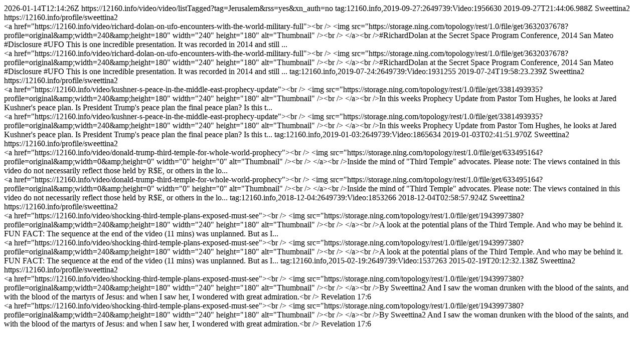

--- FILE ---
content_type: text/html; charset=UTF-8
request_url: https://12160.info/video/video/listTagged?tag=Jerusalem&rss=yes&xn_auth=no
body_size: 10771
content:
<?xml version="1.0" encoding="utf-8"?>
        <feed xmlns="http://www.w3.org/2005/Atom" xmlns:dc="http://purl.org/dc/elements/1.1/">
            <title>All Videos Tagged Jerusalem (12160 Social Network) - 12160 Social Network</title>
            <link rel="self" href="https://12160.info/video/video/listTagged?tag=Jerusalem&amp;rss=yes&amp;xn_auth=no"/>
            <updated>2026-01-14T12:14:26Z</updated>
                        <id>https://12160.info/video/video/listTagged?tag=Jerusalem&amp;rss=yes&amp;xn_auth=no</id>
                            <entry>
                    <title>Richard Dolan on UFO Encounters with the World Military (Full video)</title>
                    <link rel="alternate" href="http://12160.info/xn/detail/2649739:Video:1956630"/>
                                        <id>tag:12160.info,2019-09-27:2649739:Video:1956630</id>
                                        <updated>2019-09-27T21:44:06.988Z</updated>
                    
                                            <author>
                            <name>Sweettina2</name>
                            <uri>https://12160.info/profile/sweettina2</uri>
                        </author>
                    
                    <summary type="html">
                        &lt;a href=&quot;https://12160.info/video/richard-dolan-on-ufo-encounters-with-the-world-military-full&quot;&gt;&lt;br /&gt;
            &lt;img src=&quot;https://storage.ning.com/topology/rest/1.0/file/get/3632037678?profile=original&amp;amp;width=240&amp;amp;height=180&quot; width=&quot;240&quot; height=&quot;180&quot; alt=&quot;Thumbnail&quot; /&gt;&lt;br /&gt;
        &lt;/a&gt;&lt;br /&gt;#RichardDolan at the Secret Space Program Conference, 2014 San Mateo #Disclosure #UFO This is one incredible presentation. It was recorded in 2014 and still ...                    </summary>

                                            <content type="html">
                            &lt;a href=&quot;https://12160.info/video/richard-dolan-on-ufo-encounters-with-the-world-military-full&quot;&gt;&lt;br /&gt;
            &lt;img src=&quot;https://storage.ning.com/topology/rest/1.0/file/get/3632037678?profile=original&amp;amp;width=240&amp;amp;height=180&quot; width=&quot;240&quot; height=&quot;180&quot; alt=&quot;Thumbnail&quot; /&gt;&lt;br /&gt;
        &lt;/a&gt;&lt;br /&gt;#RichardDolan at the Secret Space Program Conference, 2014 San Mateo #Disclosure #UFO This is one incredible presentation. It was recorded in 2014 and still ...                        </content>
                    
                                    </entry>
                            <entry>
                    <title>&quot;Kushner&#039;s Peace in the Middle East?&quot; - Prophecy Update</title>
                    <link rel="alternate" href="http://12160.info/xn/detail/2649739:Video:1931255"/>
                                        <id>tag:12160.info,2019-07-24:2649739:Video:1931255</id>
                                        <updated>2019-07-24T19:58:23.239Z</updated>
                    
                                            <author>
                            <name>Sweettina2</name>
                            <uri>https://12160.info/profile/sweettina2</uri>
                        </author>
                    
                    <summary type="html">
                        &lt;a href=&quot;https://12160.info/video/kushner-s-peace-in-the-middle-east-prophecy-update&quot;&gt;&lt;br /&gt;
            &lt;img src=&quot;https://storage.ning.com/topology/rest/1.0/file/get/3381493935?profile=original&amp;amp;width=240&amp;amp;height=180&quot; width=&quot;240&quot; height=&quot;180&quot; alt=&quot;Thumbnail&quot; /&gt;&lt;br /&gt;
        &lt;/a&gt;&lt;br /&gt;In this weeks Prophecy Update from Pastor Tom Hughes, he looks at Jared Kushner&#039;s peace plan. Is President Trump&#039;s peace plan the final peace plan? Is this t...                    </summary>

                                            <content type="html">
                            &lt;a href=&quot;https://12160.info/video/kushner-s-peace-in-the-middle-east-prophecy-update&quot;&gt;&lt;br /&gt;
            &lt;img src=&quot;https://storage.ning.com/topology/rest/1.0/file/get/3381493935?profile=original&amp;amp;width=240&amp;amp;height=180&quot; width=&quot;240&quot; height=&quot;180&quot; alt=&quot;Thumbnail&quot; /&gt;&lt;br /&gt;
        &lt;/a&gt;&lt;br /&gt;In this weeks Prophecy Update from Pastor Tom Hughes, he looks at Jared Kushner&#039;s peace plan. Is President Trump&#039;s peace plan the final peace plan? Is this t...                        </content>
                    
                                    </entry>
                            <entry>
                    <title>Donald Trump &amp; &quot;Third Temple&quot; for whole world (Prophecy!)</title>
                    <link rel="alternate" href="http://12160.info/xn/detail/2649739:Video:1865634"/>
                                        <id>tag:12160.info,2019-01-03:2649739:Video:1865634</id>
                                        <updated>2019-01-03T02:41:51.970Z</updated>
                    
                                            <author>
                            <name>Sweettina2</name>
                            <uri>https://12160.info/profile/sweettina2</uri>
                        </author>
                    
                    <summary type="html">
                        &lt;a href=&quot;https://12160.info/video/donald-trump-third-temple-for-whole-world-prophecy&quot;&gt;&lt;br /&gt;
            &lt;img src=&quot;https://storage.ning.com/topology/rest/1.0/file/get/633495164?profile=original&amp;amp;width=0&amp;amp;height=0&quot; width=&quot;0&quot; height=&quot;0&quot; alt=&quot;Thumbnail&quot; /&gt;&lt;br /&gt;
        &lt;/a&gt;&lt;br /&gt;Inside the mind of &quot;Third Temple&quot; advocates. Please note: The views contained in this video do not necessarily reflect those held by R$E, or others in the lo...                    </summary>

                                            <content type="html">
                            &lt;a href=&quot;https://12160.info/video/donald-trump-third-temple-for-whole-world-prophecy&quot;&gt;&lt;br /&gt;
            &lt;img src=&quot;https://storage.ning.com/topology/rest/1.0/file/get/633495164?profile=original&amp;amp;width=0&amp;amp;height=0&quot; width=&quot;0&quot; height=&quot;0&quot; alt=&quot;Thumbnail&quot; /&gt;&lt;br /&gt;
        &lt;/a&gt;&lt;br /&gt;Inside the mind of &quot;Third Temple&quot; advocates. Please note: The views contained in this video do not necessarily reflect those held by R$E, or others in the lo...                        </content>
                    
                                    </entry>
                            <entry>
                    <title>Shocking &quot;Third Temple&quot; Plans Exposed (Must See!)</title>
                    <link rel="alternate" href="http://12160.info/xn/detail/2649739:Video:1853266"/>
                                        <id>tag:12160.info,2018-12-04:2649739:Video:1853266</id>
                                        <updated>2018-12-04T02:58:57.924Z</updated>
                    
                                            <author>
                            <name>Sweettina2</name>
                            <uri>https://12160.info/profile/sweettina2</uri>
                        </author>
                    
                    <summary type="html">
                        &lt;a href=&quot;https://12160.info/video/shocking-third-temple-plans-exposed-must-see&quot;&gt;&lt;br /&gt;
            &lt;img src=&quot;https://storage.ning.com/topology/rest/1.0/file/get/1943997380?profile=original&amp;amp;width=240&amp;amp;height=180&quot; width=&quot;240&quot; height=&quot;180&quot; alt=&quot;Thumbnail&quot; /&gt;&lt;br /&gt;
        &lt;/a&gt;&lt;br /&gt;A look at the potential plans of the Third Temple. And who may be behind it. FUN FACT: The sequence at the end of the video (11 mins) was unplanned. But as I...                    </summary>

                                            <content type="html">
                            &lt;a href=&quot;https://12160.info/video/shocking-third-temple-plans-exposed-must-see&quot;&gt;&lt;br /&gt;
            &lt;img src=&quot;https://storage.ning.com/topology/rest/1.0/file/get/1943997380?profile=original&amp;amp;width=240&amp;amp;height=180&quot; width=&quot;240&quot; height=&quot;180&quot; alt=&quot;Thumbnail&quot; /&gt;&lt;br /&gt;
        &lt;/a&gt;&lt;br /&gt;A look at the potential plans of the Third Temple. And who may be behind it. FUN FACT: The sequence at the end of the video (11 mins) was unplanned. But as I...                        </content>
                    
                                    </entry>
                            <entry>
                    <title>MYSTERY BABYLON</title>
                    <link rel="alternate" href="http://12160.info/xn/detail/2649739:Video:1537263"/>
                                        <id>tag:12160.info,2015-02-19:2649739:Video:1537263</id>
                                        <updated>2015-02-19T20:12:32.138Z</updated>
                    
                                            <author>
                            <name>Sweettina2</name>
                            <uri>https://12160.info/profile/sweettina2</uri>
                        </author>
                    
                    <summary type="html">
                        &lt;a href=&quot;https://12160.info/video/shocking-third-temple-plans-exposed-must-see&quot;&gt;&lt;br /&gt;
            &lt;img src=&quot;https://storage.ning.com/topology/rest/1.0/file/get/1943997380?profile=original&amp;amp;width=240&amp;amp;height=180&quot; width=&quot;240&quot; height=&quot;180&quot; alt=&quot;Thumbnail&quot; /&gt;&lt;br /&gt;
        &lt;/a&gt;&lt;br /&gt;By Sweettina2 And I saw the woman drunken with the blood of the saints, and with the blood of the martyrs of Jesus: and when I saw her, I wondered with great admiration.&lt;br /&gt;
Revelation 17:6                    </summary>

                                            <content type="html">
                            &lt;a href=&quot;https://12160.info/video/shocking-third-temple-plans-exposed-must-see&quot;&gt;&lt;br /&gt;
            &lt;img src=&quot;https://storage.ning.com/topology/rest/1.0/file/get/1943997380?profile=original&amp;amp;width=240&amp;amp;height=180&quot; width=&quot;240&quot; height=&quot;180&quot; alt=&quot;Thumbnail&quot; /&gt;&lt;br /&gt;
        &lt;/a&gt;&lt;br /&gt;By Sweettina2 And I saw the woman drunken with the blood of the saints, and with the blood of the martyrs of Jesus: and when I saw her, I wondered with great admiration.&lt;br /&gt;
Revelation 17:6                        </content>
                    
                                    </entry>
                    </feed>
        